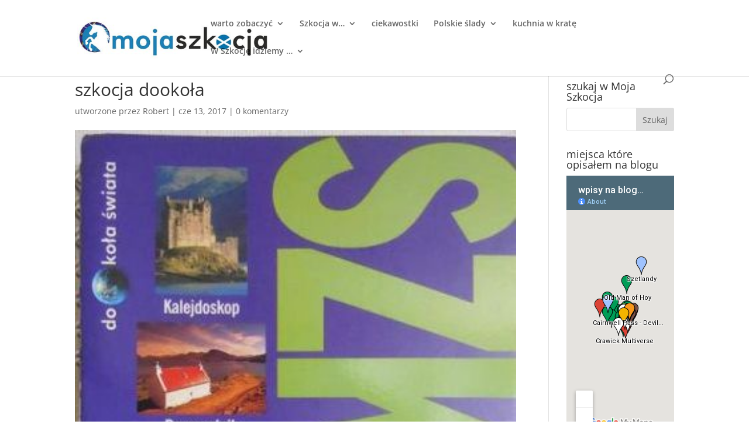

--- FILE ---
content_type: text/html; charset=utf-8
request_url: https://www.google.com/maps/d/embed?mid=1-rw-7huMbsBEbyht06Wt1wv0Rcg
body_size: 16623
content:
<!DOCTYPE html><html itemscope itemtype="http://schema.org/WebSite"><head><script nonce="Li5NzvMtiGSWfnWxrgBHWw">window['ppConfig'] = {productName: '06194a8f37177242d55a18e38c5a91c6', deleteIsEnforced:  false , sealIsEnforced:  false , heartbeatRate:  0.5 , periodicReportingRateMillis:  60000.0 , disableAllReporting:  false };(function(){'use strict';function k(a){var b=0;return function(){return b<a.length?{done:!1,value:a[b++]}:{done:!0}}}function l(a){var b=typeof Symbol!="undefined"&&Symbol.iterator&&a[Symbol.iterator];if(b)return b.call(a);if(typeof a.length=="number")return{next:k(a)};throw Error(String(a)+" is not an iterable or ArrayLike");}var m=typeof Object.defineProperties=="function"?Object.defineProperty:function(a,b,c){if(a==Array.prototype||a==Object.prototype)return a;a[b]=c.value;return a};
function n(a){a=["object"==typeof globalThis&&globalThis,a,"object"==typeof window&&window,"object"==typeof self&&self,"object"==typeof global&&global];for(var b=0;b<a.length;++b){var c=a[b];if(c&&c.Math==Math)return c}throw Error("Cannot find global object");}var p=n(this);function q(a,b){if(b)a:{var c=p;a=a.split(".");for(var d=0;d<a.length-1;d++){var e=a[d];if(!(e in c))break a;c=c[e]}a=a[a.length-1];d=c[a];b=b(d);b!=d&&b!=null&&m(c,a,{configurable:!0,writable:!0,value:b})}}
q("Object.is",function(a){return a?a:function(b,c){return b===c?b!==0||1/b===1/c:b!==b&&c!==c}});q("Array.prototype.includes",function(a){return a?a:function(b,c){var d=this;d instanceof String&&(d=String(d));var e=d.length;c=c||0;for(c<0&&(c=Math.max(c+e,0));c<e;c++){var f=d[c];if(f===b||Object.is(f,b))return!0}return!1}});
q("String.prototype.includes",function(a){return a?a:function(b,c){if(this==null)throw new TypeError("The 'this' value for String.prototype.includes must not be null or undefined");if(b instanceof RegExp)throw new TypeError("First argument to String.prototype.includes must not be a regular expression");return this.indexOf(b,c||0)!==-1}});function r(a,b,c){a("https://csp.withgoogle.com/csp/proto/"+encodeURIComponent(b),JSON.stringify(c))}function t(){var a;if((a=window.ppConfig)==null?0:a.disableAllReporting)return function(){};var b,c,d,e;return(e=(b=window)==null?void 0:(c=b.navigator)==null?void 0:(d=c.sendBeacon)==null?void 0:d.bind(navigator))!=null?e:u}function u(a,b){var c=new XMLHttpRequest;c.open("POST",a);c.send(b)}
function v(){var a=(w=Object.prototype)==null?void 0:w.__lookupGetter__("__proto__"),b=x,c=y;return function(){var d=a.call(this),e,f,g,h;r(c,b,{type:"ACCESS_GET",origin:(f=window.location.origin)!=null?f:"unknown",report:{className:(g=d==null?void 0:(e=d.constructor)==null?void 0:e.name)!=null?g:"unknown",stackTrace:(h=Error().stack)!=null?h:"unknown"}});return d}}
function z(){var a=(A=Object.prototype)==null?void 0:A.__lookupSetter__("__proto__"),b=x,c=y;return function(d){d=a.call(this,d);var e,f,g,h;r(c,b,{type:"ACCESS_SET",origin:(f=window.location.origin)!=null?f:"unknown",report:{className:(g=d==null?void 0:(e=d.constructor)==null?void 0:e.name)!=null?g:"unknown",stackTrace:(h=Error().stack)!=null?h:"unknown"}});return d}}function B(a,b){C(a.productName,b);setInterval(function(){C(a.productName,b)},a.periodicReportingRateMillis)}
var D="constructor __defineGetter__ __defineSetter__ hasOwnProperty __lookupGetter__ __lookupSetter__ isPrototypeOf propertyIsEnumerable toString valueOf __proto__ toLocaleString x_ngfn_x".split(" "),E=D.concat,F=navigator.userAgent.match(/Firefox\/([0-9]+)\./),G=(!F||F.length<2?0:Number(F[1])<75)?["toSource"]:[],H;if(G instanceof Array)H=G;else{for(var I=l(G),J,K=[];!(J=I.next()).done;)K.push(J.value);H=K}var L=E.call(D,H),M=[];
function C(a,b){for(var c=[],d=l(Object.getOwnPropertyNames(Object.prototype)),e=d.next();!e.done;e=d.next())e=e.value,L.includes(e)||M.includes(e)||c.push(e);e=Object.prototype;d=[];for(var f=0;f<c.length;f++){var g=c[f];d[f]={name:g,descriptor:Object.getOwnPropertyDescriptor(Object.prototype,g),type:typeof e[g]}}if(d.length!==0){c=l(d);for(e=c.next();!e.done;e=c.next())M.push(e.value.name);var h;r(b,a,{type:"SEAL",origin:(h=window.location.origin)!=null?h:"unknown",report:{blockers:d}})}};var N=Math.random(),O=t(),P=window.ppConfig;P&&(P.disableAllReporting||P.deleteIsEnforced&&P.sealIsEnforced||N<P.heartbeatRate&&r(O,P.productName,{origin:window.location.origin,type:"HEARTBEAT"}));var y=t(),Q=window.ppConfig;if(Q)if(Q.deleteIsEnforced)delete Object.prototype.__proto__;else if(!Q.disableAllReporting){var x=Q.productName;try{var w,A;Object.defineProperty(Object.prototype,"__proto__",{enumerable:!1,get:v(),set:z()})}catch(a){}}
(function(){var a=t(),b=window.ppConfig;b&&(b.sealIsEnforced?Object.seal(Object.prototype):b.disableAllReporting||(document.readyState!=="loading"?B(b,a):document.addEventListener("DOMContentLoaded",function(){B(b,a)})))})();}).call(this);
</script><title itemprop="name">wpisy na blogu Moja Szkocja - Google My Maps</title><meta name="robots" content="noindex,nofollow"/><meta http-equiv="X-UA-Compatible" content="IE=edge,chrome=1"><meta name="viewport" content="initial-scale=1.0,minimum-scale=1.0,maximum-scale=1.0,user-scalable=0,width=device-width"/><meta name="description" itemprop="description" content="wpisy na blogu Moja Szkocja"/><meta itemprop="url" content="https://www.google.com/maps/d/viewer?mid=1-rw-7huMbsBEbyht06Wt1wv0Rcg"/><meta itemprop="image" content="https://www.google.com/maps/d/thumbnail?mid=1-rw-7huMbsBEbyht06Wt1wv0Rcg"/><meta property="og:type" content="website"/><meta property="og:title" content="wpisy na blogu Moja Szkocja - Google My Maps"/><meta property="og:description" content="wpisy na blogu Moja Szkocja"/><meta property="og:url" content="https://www.google.com/maps/d/viewer?mid=1-rw-7huMbsBEbyht06Wt1wv0Rcg"/><meta property="og:image" content="https://www.google.com/maps/d/thumbnail?mid=1-rw-7huMbsBEbyht06Wt1wv0Rcg"/><meta property="og:site_name" content="Google My Maps"/><meta name="twitter:card" content="summary_large_image"/><meta name="twitter:title" content="wpisy na blogu Moja Szkocja - Google My Maps"/><meta name="twitter:description" content="wpisy na blogu Moja Szkocja"/><meta name="twitter:image:src" content="https://www.google.com/maps/d/thumbnail?mid=1-rw-7huMbsBEbyht06Wt1wv0Rcg"/><link rel="stylesheet" id="gmeviewer-styles" href="https://www.gstatic.com/mapspro/_/ss/k=mapspro.gmeviewer.oA-ohI6ZM5g.L.W.O/am=AAAE/d=0/rs=ABjfnFX-rFvoUhxEnTCB1MekxaGBVgrhNA" nonce="qbD_BMp0DpfPkw2tT9G_KQ"><link rel="stylesheet" href="https://fonts.googleapis.com/css?family=Roboto:300,400,500,700" nonce="qbD_BMp0DpfPkw2tT9G_KQ"><link rel="shortcut icon" href="//www.gstatic.com/mapspro/images/favicon-001.ico"><link rel="canonical" href="https://www.google.com/mymaps/viewer?mid=1-rw-7huMbsBEbyht06Wt1wv0Rcg&amp;hl=en_US"></head><body jscontroller="O1VPAb" jsaction="click:cOuCgd;"><div class="c4YZDc HzV7m-b7CEbf SfQLQb-dIxMhd-bN97Pc-b3rLgd"><div class="jQhVs-haAclf"><div class="jQhVs-uMX1Ee-My5Dr-purZT-uDEFge"><div class="jQhVs-uMX1Ee-My5Dr-purZT-uDEFge-bN97Pc"><div class="jQhVs-uMX1Ee-My5Dr-purZT-uDEFge-Bz112c"></div><div class="jQhVs-uMX1Ee-My5Dr-purZT-uDEFge-fmcmS-haAclf"><div class="jQhVs-uMX1Ee-My5Dr-purZT-uDEFge-fmcmS">Open full screen to view more</div></div></div></div></div><div class="i4ewOd-haAclf"><div class="i4ewOd-UzWXSb" id="map-canvas"></div></div><div class="X3SwIb-haAclf NBDE7b-oxvKad"><div class="X3SwIb-i8xkGf"></div></div><div class="Te60Vd-ZMv3u dIxMhd-bN97Pc-b3rLgd"><div class="dIxMhd-bN97Pc-Tswv1b-Bz112c"></div><div class="dIxMhd-bN97Pc-b3rLgd-fmcmS">This map was created by a user. <a href="//support.google.com/mymaps/answer/3024454?hl=en&amp;amp;ref_topic=3188329" target="_blank">Learn how to create your own.</a></div><div class="dIxMhd-bN97Pc-b3rLgd-TvD9Pc" title="Close"></div></div><script nonce="Li5NzvMtiGSWfnWxrgBHWw">
  function _DumpException(e) {
    if (window.console) {
      window.console.error(e.stack);
    }
  }
  var _pageData = "[[1,null,null,null,null,null,null,null,null,null,\"at\",\"\",\"\",1763167342242,\"\",\"en_US\",false,[],\"https://www.google.com/maps/d/viewer?mid\\u003d1-rw-7huMbsBEbyht06Wt1wv0Rcg\",\"https://www.google.com/maps/d/embed?mid\\u003d1-rw-7huMbsBEbyht06Wt1wv0Rcg\\u0026ehbc\\u003d2E312F\",\"https://www.google.com/maps/d/edit?mid\\u003d1-rw-7huMbsBEbyht06Wt1wv0Rcg\",\"https://www.google.com/maps/d/thumbnail?mid\\u003d1-rw-7huMbsBEbyht06Wt1wv0Rcg\",null,null,true,\"https://www.google.com/maps/d/print?mid\\u003d1-rw-7huMbsBEbyht06Wt1wv0Rcg\",\"https://www.google.com/maps/d/pdf?mid\\u003d1-rw-7huMbsBEbyht06Wt1wv0Rcg\",\"https://www.google.com/maps/d/viewer?mid\\u003d1-rw-7huMbsBEbyht06Wt1wv0Rcg\",null,false,\"/maps/d\",\"maps/sharing\",\"//www.google.com/intl/en_US/help/terms_maps.html\",true,\"https://docs.google.com/picker\",null,false,null,[[[\"//www.gstatic.com/mapspro/images/google-my-maps-logo-regular-001.png\",143,25],[\"//www.gstatic.com/mapspro/images/google-my-maps-logo-regular-2x-001.png\",286,50]],[[\"//www.gstatic.com/mapspro/images/google-my-maps-logo-small-001.png\",113,20],[\"//www.gstatic.com/mapspro/images/google-my-maps-logo-small-2x-001.png\",226,40]]],1,\"https://www.gstatic.com/mapspro/_/js/k\\u003dmapspro.gmeviewer.en_US.SjgpIkEyeXQ.O/am\\u003dAAAE/d\\u003d0/rs\\u003dABjfnFWj0zsPU4B4HnBZ5D-n3weIY-wLwQ/m\\u003dgmeviewer_base\",null,null,true,null,\"US\",null,null,null,null,null,null,true],[\"mf.map\",\"1-rw-7huMbsBEbyht06Wt1wv0Rcg\",\"wpisy na blogu Moja Szkocja\",null,[-7.4494811,60.3215085,-1.2524414,55.1864995],[-7.4494811,60.3215085,-1.2524414,55.1864995],[[null,\"zJyPz4a_-UyY.knGg8u5vCJps\",\"wpisy na blogu Moja Szkocja \",\"\",[[[\"https://mt.googleapis.com/vt/icon/name\\u003dicons/onion/1493-wht-blank_maps-4x.png\\u0026filter\\u003dff009D57\"],null,1,1,[[null,[56.8858,-3.413599999999974]],\"0\",null,\"zJyPz4a_-UyY.knGg8u5vCJps\",[56.8858,-3.413599999999974],[0,-32],\"KNGG8U5VCJPS11F553347F20FBC7\"],[[\"Cairnwell Pass - Devil’s Elbow\"]]],[[\"https://mt.googleapis.com/vt/icon/name\\u003dicons/onion/1493-wht-blank_maps-4x.png\\u0026filter\\u003dff009D57\"],null,1,1,[[null,[56.6679,-4.9868000000000166]],\"0\",null,\"zJyPz4a_-UyY.knGg8u5vCJps\",[56.6679,-4.9868000000000166],[0,-32],\"KNGG8U5VCJPS11F55F5D09393DE7\"],[[\"Glen Coe\"]]],[[\"https://mt.googleapis.com/vt/icon/name\\u003dicons/onion/1493-wht-blank_maps-4x.png\\u0026filter\\u003dff009D57\"],null,1,1,[[null,[55.3794,-3.93259999999998]],\"0\",null,\"zJyPz4a_-UyY.knGg8u5vCJps\",[55.3794,-3.93259999999998],[0,-32],\"KNGG8U5VCJPS11F5F5BB0A68AA44\"],[[\"Crawick Multiverse\"]]],[[\"https://mt.googleapis.com/vt/icon/name\\u003dicons/onion/1493-wht-blank_maps-4x.png\\u0026filter\\u003dff009D57\"],null,1,1,[[null,[57.2216,-5.47320000000002]],\"0\",null,\"zJyPz4a_-UyY.knGg8u5vCJps\",[57.2216,-5.47320000000002],[0,-32],\"KNGG8U5VCJPS11F61DD252E30695\"],[[\"Mam Ratagan\"]]],[[\"https://mt.googleapis.com/vt/icon/name\\u003dicons/onion/1493-wht-blank_maps-4x.png\\u0026filter\\u003dff009D57\"],null,1,1,[[null,[57.6285853,-6.289072]],\"0\",null,\"zJyPz4a_-UyY.knGg8u5vCJps\",[57.6285853,-6.289072],[0,-32],\"KNGG8U5VCJPS11F620B3F6F0EE9A\"],[[\"Quiraing\"]]],[[\"https://mt.googleapis.com/vt/icon/name\\u003dicons/onion/1493-wht-blank_maps-4x.png\\u0026filter\\u003dff009D57\"],null,1,1,[[null,[56.8664282,-3.2169342]],\"0\",null,\"zJyPz4a_-UyY.knGg8u5vCJps\",[56.8664282,-3.2169342],[0,-32],\"KNGG8U5VCJPS11F6361FC0F6649A\"],[[\"Corrie Fee\"]]],[[\"https://mt.googleapis.com/vt/icon/name\\u003dicons/onion/1493-wht-blank_maps-4x.png\\u0026filter\\u003dff009D57\"],null,1,1,[[null,[56.1543465,-5.720272100000001]],\"0\",null,\"zJyPz4a_-UyY.knGg8u5vCJps\",[56.1543465,-5.720272100000001],[0,-32],\"KNGG8U5VCJPS11F63CAFC8516FB4\"],[[\"Wir wodny – Corryvreckan\"]]],[[\"https://mt.googleapis.com/vt/icon/name\\u003dicons/onion/1493-wht-blank_maps-4x.png\\u0026filter\\u003dff009D57\"],null,1,1,[[null,[56.4319397,-6.3401413]],\"0\",null,\"zJyPz4a_-UyY.knGg8u5vCJps\",[56.4319397,-6.3401413],[0,-32],\"KNGG8U5VCJPS11F64792A4361A19\"],[[\"Grota Fingala\"]]],[[\"https://mt.googleapis.com/vt/icon/name\\u003dicons/onion/1493-wht-blank_maps-4x.png\\u0026filter\\u003dff009D57\"],null,1,1,[[null,[58.8861336,-3.4302878]],\"0\",null,\"zJyPz4a_-UyY.knGg8u5vCJps\",[58.8861336,-3.4302878],[0,-32],\"KNGG8U5VCJPS11F6496A70BE497C\"],[[\"Old Man of Hoy\"]]],[[\"https://mt.googleapis.com/vt/icon/name\\u003dicons/onion/1493-wht-blank_maps-4x.png\\u0026filter\\u003dff62AF44\"],null,1,1,[[null,[56.7089344,-3.7602425]],\"0\",null,\"zJyPz4a_-UyY.knGg8u5vCJps\",[56.7089344,-3.7602425],[0,-32],\"KNGG8U5VCJPS11F63EF3876C28CC\"],[[\"Enchanted Forest\"]]],[[\"https://mt.googleapis.com/vt/icon/name\\u003dicons/onion/1493-wht-blank_maps-4x.png\\u0026filter\\u003dff009D57\"],null,1,1,[[null,[56.0319,-4.41820000000007]],\"0\",null,\"zJyPz4a_-UyY.knGg8u5vCJps\",[56.0319,-4.41820000000007],[0,-32],\"13EE90301180F73D\"],[[\"Finnich Glen\"]]],[[\"https://mt.googleapis.com/vt/icon/name\\u003dicons/onion/1493-wht-blank_maps-4x.png\\u0026filter\\u003dff009D57\"],null,1,1,[[null,[56.670282900000004,-3.222084]],\"0\",null,\"zJyPz4a_-UyY.knGg8u5vCJps\",[56.6702829,-3.222084],[0,-32],\"1DB561B425A14C02\"],[[\"wodospad Reekie Linn\"]]],[[\"https://mt.googleapis.com/vt/icon/name\\u003dicons/onion/1493-wht-blank_maps-4x.png\\u0026filter\\u003dff009D57\"],null,1,1,[[null,[56.5981177,-4.0510261]],\"0\",null,\"zJyPz4a_-UyY.knGg8u5vCJps\",[56.5981177,-4.0510261],[0,-32],\"1DE385A7AEA73AC3\"],[[\"Cis z Fortingall – najstarsze drzewo Szkocji\"]]],[[\"https://mt.googleapis.com/vt/icon/name\\u003dicons/onion/1493-wht-blank_maps-4x.png\\u0026filter\\u003dff009D57\"],null,1,1,[[null,[56.532881,-3.364424999999983]],\"0\",null,\"zJyPz4a_-UyY.knGg8u5vCJps\",[56.532881,-3.364424999999983],[0,-32],\"2564B952970FD1D2\"],[[\"Meikleour Beech Hedge – największy żywopłot w Szkocji\"]]],[[\"https://mt.googleapis.com/vt/icon/name\\u003dicons/onion/1493-wht-blank_maps-4x.png\\u0026filter\\u003dffF4EB37\"],null,1,1,[[null,[56.6549999,-2.5067282]],\"0\",null,\"zJyPz4a_-UyY.knGg8u5vCJps\",[56.6549999,-2.5067282],[0,-32],\"1929298207CA58BB\"],[[\"plaża Lunan Bay i ruiny Red Castle\"]]],[[\"https://mt.googleapis.com/vt/icon/name\\u003dicons/onion/1493-wht-blank_maps-4x.png\\u0026filter\\u003dff7C3592\"],null,1,1,[[null,[56.2889414,-2.7427197]],\"0\",null,\"zJyPz4a_-UyY.knGg8u5vCJps\",[56.2889414,-2.7427197],[0,-32],\"19292258DA61177D\"],[[\"Dunino Den – strumień wiedźm\"]]],[[\"https://mt.googleapis.com/vt/icon/name\\u003dicons/onion/1493-wht-blank_maps-4x.png\\u0026filter\\u003dff7C3592\"],null,1,1,[[null,[56.3088,-3.6081000000000363]],\"0\",null,\"zJyPz4a_-UyY.knGg8u5vCJps\",[56.3088,-3.608100000000036],[0,-32],\"19292C2DB5A04DD1\"],[[\"historia Maggie Wall\"]]],[[\"https://mt.googleapis.com/vt/icon/name\\u003dicons/onion/1493-wht-blank_maps-4x.png\\u0026filter\\u003dffDB4436\"],null,1,1,[[null,[56.0031,-3.8405999999999945]],\"0\",null,\"zJyPz4a_-UyY.knGg8u5vCJps\",[56.0031,-3.8405999999999945],[0,-32],\"KNGG8U5VCJPS11F5EA6A42EA40C7\"],[[\"Falkirk Wheel\"]]],[[\"https://mt.googleapis.com/vt/icon/name\\u003dicons/onion/1493-wht-blank_maps-4x.png\\u0026filter\\u003dffDB4436\"],null,1,1,[[null,[56.016,-3.7540000000000195]],\"0\",null,\"zJyPz4a_-UyY.knGg8u5vCJps\",[56.016,-3.7540000000000195],[0,-32],\"KNGG8U5VCJPS11F5F08B4A5AE22F\"],[[\"The Kelpies\"]]],[[\"https://mt.googleapis.com/vt/icon/name\\u003dicons/onion/1493-wht-blank_maps-4x.png\\u0026filter\\u003dffDB4436\"],null,1,1,[[null,[55.1864995,-3.5977317999999996]],\"0\",null,\"zJyPz4a_-UyY.knGg8u5vCJps\",[55.1864995,-3.5977317999999996],[0,-32],\"KNGG8U5VCJPS11F5FAA1737CED3A\"],[[\"Ae \"]]],[[\"https://mt.googleapis.com/vt/icon/name\\u003dicons/onion/1493-wht-blank_maps-4x.png\\u0026filter\\u003dffDB4436\"],null,1,1,[[null,[55.9485751,-3.1997681000000004]],\"0\",null,\"zJyPz4a_-UyY.knGg8u5vCJps\",[55.9485751,-3.1997681000000004],[0,-32],\"KNGG8U5VCJPS11F6308622F1F32C\"],[[\"Street View po zamku w Edynburgu\"]]],[[\"https://mt.googleapis.com/vt/icon/name\\u003dicons/onion/1493-wht-blank_maps-4x.png\\u0026filter\\u003dffDB4436\"],null,1,1,[[null,[57.0252945,-7.4494811]],\"0\",null,\"zJyPz4a_-UyY.knGg8u5vCJps\",[57.0252945,-7.4494811],[0,-32],\"KNGG8U5VCJPS11F645363538AE8B\"],[[\"Port lotniczy Barra\"]]],[[\"https://mt.googleapis.com/vt/icon/name\\u003dicons/onion/1493-wht-blank_maps-4x.png\\u0026filter\\u003dffDB4436\"],null,1,1,[[null,[56.5102597,-2.5302887]],\"0\",null,\"zJyPz4a_-UyY.knGg8u5vCJps\",[56.5102597,-2.5302887],[0,-32],\"KNGG8U5VCJPS11F64C7182C2FBE4\"],[[\"latarnia Bell Rock\"]]],[[\"https://mt.googleapis.com/vt/icon/name\\u003dicons/onion/1493-wht-blank_maps-4x.png\\u0026filter\\u003dffDB4436\"],null,1,1,[[null,[55.9996769,-3.3879948]],\"0\",null,\"zJyPz4a_-UyY.knGg8u5vCJps\",[55.9996769,-3.3879948],[0,-32],\"KNGG8U5VCJPS11F6521EE14AB757\"],[[\"Forth Bridge\"]]],[[\"https://mt.googleapis.com/vt/icon/name\\u003dicons/onion/1493-wht-blank_maps-4x.png\\u0026filter\\u003dff9FC3FF\"],null,1,1,[[null,[57.39466420000001,-6.2484741]],\"0\",null,\"zJyPz4a_-UyY.knGg8u5vCJps\",[57.39466420000001,-6.2484741],[0,-32],\"KNGG8U5VCJPS11F64FD57A1F4C72\"],[[\"Skye\"]]],[[\"https://mt.googleapis.com/vt/icon/name\\u003dicons/onion/1493-wht-blank_maps-4x.png\\u0026filter\\u003dff9FC3FF\"],null,1,1,[[null,[60.3215085,-1.2524414]],\"0\",null,\"zJyPz4a_-UyY.knGg8u5vCJps\",[60.3215085,-1.2524414],[0,-32],\"KNGG8U5VCJPS11F619E56E7FDE39\"],[[\"Szetlandy \"]]],[[\"https://mt.googleapis.com/vt/icon/name\\u003dicons/onion/1493-wht-blank_maps-4x.png\\u0026filter\\u003dffFFFFFF\"],null,1,1,[[null,[55.7128005,-3.215754]],\"0\",null,\"zJyPz4a_-UyY.knGg8u5vCJps\",[55.7128005,-3.215754],[0,0],\"KNGG8U5VCJPS11F5FF8FC27C5ED8\"],[[\"Wielka Polska Mapa Szkocji\"]]],[[\"https://mt.googleapis.com/vt/icon/name\\u003dicons/onion/1493-wht-blank_maps-4x.png\\u0026filter\\u003dffFFFFFF\"],null,1,1,[[null,[56.01425,-3.702694444444433]],\"0\",null,\"zJyPz4a_-UyY.knGg8u5vCJps\",[56.01425,-3.702694444444433],[0,0],\"KNGG8U5VCJPS11F6231CABCA8A06\"],[[\"pomnik lotników w Grangemouth\"]]],[[\"https://mt.googleapis.com/vt/icon/name\\u003dicons/onion/1493-wht-blank_maps-4x.png\\u0026filter\\u003dffFFFFFF\"],null,1,1,[[null,[55.4999703,-4.6183695]],\"0\",null,\"zJyPz4a_-UyY.knGg8u5vCJps\",[55.4999703,-4.6183695],[0,0],\"KNGG8U5VCJPS11F626516CD386D3\"],[[\"Pomnik Polskiej Marynarki Wojennej \"]]],[[\"https://mt.googleapis.com/vt/icon/name\\u003dicons/onion/1493-wht-blank_maps-4x.png\\u0026filter\\u003dffFFFFFF\"],null,1,1,[[null,[56.1964029,-2.9919505]],\"0\",null,\"zJyPz4a_-UyY.knGg8u5vCJps\",[56.1964029,-2.9919505],[0,0],\"KNGG8U5VCJPS11F62A43DACF9216\"],[[\"Pomniki upamiętniające 1 Samodzielną Brygadą Spadochronową\"]]],[[\"https://mt.googleapis.com/vt/icon/name\\u003dicons/onion/1493-wht-blank_maps-4x.png\\u0026filter\\u003dffFFFFFF\"],null,1,1,[[null,[56.6496918,-2.8871298000000003]],\"0\",null,\"zJyPz4a_-UyY.knGg8u5vCJps\",[56.6496918,-2.8871298],[0,-32],\"1B03C09A519A0EDC\"],[[\"Tablice pamiątkowe w Forfar\"]]],[[\"https://mt.googleapis.com/vt/icon/name\\u003dicons/onion/1493-wht-blank_maps-4x.png\\u0026filter\\u003dffFFFFFF\"],null,1,1,[[null,[56.5528364,-3.1414461]],\"0\",null,\"zJyPz4a_-UyY.knGg8u5vCJps\",[56.5528364,-3.1414461],[0,-32],\"1DE3899EFAEC576E\"],[[\"The Polish Priests Cross\"]]],[[\"https://mt.googleapis.com/vt/icon/name\\u003dicons/onion/1493-wht-blank_maps-4x.png\\u0026filter\\u003dffFFFFFF\"],null,1,1,[[null,[56.62409550000001,-3.8969035]],\"0\",null,\"zJyPz4a_-UyY.knGg8u5vCJps\",[56.6240955,-3.8969035],[0,-32],\"256421103ED0860A\"],[[\"pomnik na terenie zamku Menzies\"]]],[[\"https://mt.googleapis.com/vt/icon/name\\u003dicons/onion/1493-wht-blank_maps-4x.png\\u0026filter\\u003dff795046\"],null,1,1,[[null,[56.7067053,-2.4732059]],\"0\",null,\"zJyPz4a_-UyY.knGg8u5vCJps\",[56.7067053,-2.4732059],[0,0],\"KNGG8U5VCJPS11F62D94C2FAF429\"],[[\"Bamse – Norweski bohater\"]]],[[\"https://mt.googleapis.com/vt/icon/name\\u003dicons/onion/1493-wht-blank_maps-4x.png\\u0026filter\\u003dff795046\"],null,1,1,[[null,[56.3395067,-2.7960312]],\"0\",null,\"zJyPz4a_-UyY.knGg8u5vCJps\",[56.3395067,-2.7960312],[0,-32],\"1DB55DC3CE92531E\"],[[\"Hamish McHamish – niezwykły kot\"]]],[[\"https://mt.googleapis.com/vt/icon/name\\u003dicons/onion/1493-wht-blank_maps-4x.png\\u0026filter\\u003dff000000\"],null,1,1,[[null,[56.6202363,-3.0029798]],\"0\",null,\"zJyPz4a_-UyY.knGg8u5vCJps\",[56.6202363,-3.0029798],[0,0],\"KNGG8U5VCJPS11F6509ACBD94991\"],[[\"zamek Glamis\"]]],[[\"https://mt.googleapis.com/vt/icon/name\\u003dicons/onion/1493-wht-blank_maps-4x.png\\u0026filter\\u003dffF8971B\"],null,1,1,[[null,[56.7255141,-2.9896545]],\"0\",null,\"zJyPz4a_-UyY.knGg8u5vCJps\",[56.7255141,-2.9896545],[0,0],\"134F3C64756BAC81\"],[[\"ogrody zamku Cortachy\"]]],[[\"https://mt.googleapis.com/vt/icon/name\\u003dicons/onion/1493-wht-blank_maps-4x.png\\u0026filter\\u003dffF4B400\"],null,1,1,[[null,[56.340699,-3.870859]],\"0\",null,\"zJyPz4a_-UyY.knGg8u5vCJps\",[56.340699,-3.870859],[0,-32],\"199052E0F2706332\"],[[\"ogrody Drummond Castle\"]]]],null,null,true,null,null,null,null,[[\"zJyPz4a_-UyY.knGg8u5vCJps\",1,null,null,null,\"https://www.google.com/maps/d/kml?mid\\u003d1-rw-7huMbsBEbyht06Wt1wv0Rcg\\u0026resourcekey\\u0026lid\\u003dzJyPz4a_-UyY.knGg8u5vCJps\",null,null,null,null,null,2,null,[[[\"KNGG8U5VCJPS11F553347F20FBC7\",[[[56.8858,-3.413599999999974]]],null,null,0,[[\"nazwa\",[\"Cairnwell Pass - Devil’s Elbow\"],1],[\"opis\",[\"Cairnwell Pass to przełęcz górska w Glen Shee   opis na stronie - http://www.mojaszkocja.com/cairnwell-pass/\"],1],[[null,\"https://lh3.googleusercontent.com/umsh/AN6v0v53_WAXbHE3-K3hKZY3ZEVACZ8JYlx2qMFwIOEfzgbtr_EoXwllwog05wgUDNqeQkW1Xxc0DEoorBpMffwDTAiECEhFWmvz2Gc9CnJPJ8EpLNaoQKtZ7ll78aZoAe_VHrKlaq7hznZ6dvwCfEvpwJfyAjazGIQysKo\"],[null,\"https://lh3.googleusercontent.com/umsh/AN6v0v7LFixS_Xuz3oR5Yr_lO237fr4J5r8gRn4duEnvfhcLOW1aJ-SDpglp10YlhrOBea89UuHEgIcnYaSnpMJnsk0PIOiPt0BXXLvPCvfAAsjGgCnLXDrKpkGsuES0_JD7zYjNsY-zP9GHTczuSiJHy-vkCNMIqlIn_eqM5M-p\"]]],[1,[\"Cairnwell Pass - Devil’s Elbow\"]],0],[\"KNGG8U5VCJPS11F55F5D09393DE7\",[[[56.6679,-4.9868000000000166]]],null,null,0,[[\"nazwa\",[\"Glen Coe\"],1],[\"opis\",[\"Glen Coe - Trzy siostry i słynna scena z filmu Skyfall    pełny wpis na stronie - http://www.mojaszkocja.com/glen-coe/\"],1],[[null,\"https://lh3.googleusercontent.com/umsh/AN6v0v6zTkuTQ6Xn6f22n2UPbQZbEnFWF8PVLcpzX5Hm7lYe205DJPHLjogLxPcgUPvc7GdY91mdpGgaZ8kJyg7UScMWjatHrYk66lCC5gNnUJQsTbxWXh1ejeOLsgBP_JiCb0gZfMxBFxu_ryd8m8yF\"],[null,\"https://lh3.googleusercontent.com/umsh/AN6v0v6Y6-61CLwq8JhvC2Kcbdmt7DTTzbulGWWLrcj0R-lO5CGwStPSvOSp566H7hSp3EC0o3KSxFGxdzANZZZyWAr8sb6C6k5Bq28h-wfvTnE00_7-iCC2Vn4PZHxpHwMp5ZKi1OOEmsI_GgeURTWXGgeP4vJl7ol34Q\"]]],[1,[\"Glen Coe\"]],1],[\"KNGG8U5VCJPS11F5F5BB0A68AA44\",[[[55.3794,-3.93259999999998]]],null,null,0,[[\"nazwa\",[\"Crawick Multiverse\"],1],[\"opis\",[\"Crawick Multiverse to najmłodsze w Szkocji kamienne kegi.  http://www.mojaszkocja.com/crawick-multiverse-wspolczesne-kamienne-kregi/\"],1],[[null,\"https://lh3.googleusercontent.com/umsh/AN6v0v5MwjzNUI8XHTAhIIIiaTrkeLI_uXRHJDilzz-mo0lc7VaNWxF0CVoch5K2dIZost9eR8J0mnwYzarGlrx6-qjdnkQQDYp1cufzm_wRLWS7sFTVYi29icbwRrvPW7G49o7_Zbmn5fA3vO-wL5dxJg\"],[null,\"https://lh3.googleusercontent.com/umsh/AN6v0v7XLoBeoWiIrku__HzdRCb7iIkBLqoGmsHX2m3w-CkMt6FD_oc1IOdjsrzPGE2-iNVCe7Hb9dEXS-xmM1e0riDAXREPwbJSp1YydWIpj-bTRsMYICFdwXLLKkdeqiBsL_azFzyKSkzGKEm17DScoA3HPjjZI_UQ_Wu0PwyKWw\"]]],[1,[\"Crawick Multiverse\"]],2],[\"KNGG8U5VCJPS11F61DD252E30695\",[[[57.2216,-5.47320000000002]]],null,null,0,[[\"nazwa\",[\"Mam Ratagan\"],1],[\"opis\",[\"Mam Ratagan - to widok po prostu musisz zobaczyć...  http://www.mojaszkocja.com/mam-ratagan/\"],1],[[null,\"https://lh3.googleusercontent.com/umsh/AN6v0v7hXSwoNOGk7bajUG88vYEdH2lbIRzWze55G4PtHRfih2knIpvoSKJIeylHUkval0FronaehKTwPhgaCTaYuqDZLbM488QDrc4IamuQqtwM-9I9uoMmtGWkjmkCsG10L2Rbx9O9jz7wvqwMup9556wWJNM\"]]],[1,[\"Mam Ratagan\"]],3],[\"KNGG8U5VCJPS11F620B3F6F0EE9A\",[[[57.6285853,-6.289072]]],null,null,0,[[\"nazwa\",[\"Quiraing\"],1],[\"opis\",[\"Quiraing - widok jaki zapamiętasz do końca życia...   http://www.mojaszkocja.com/quiraing-wyspa-skye/\"],1],[[null,\"https://lh3.googleusercontent.com/umsh/AN6v0v4laos7csxU6BNIKjEeoXWpxehmCwXv8FueFqd3NvkC-eD_XqeG1nFh6-UIRVEvcqz8nRTPTj6pYiebwQWVm_OvX3LDK9NztOP1ehkbVNPmvcyUhQf1UEmv2b2OWYG0gGcS9O7L8wtVJEk2nNHsEpCxC3AlFLACp2M\"]]],[1,[\"Quiraing\"]],4],[\"KNGG8U5VCJPS11F6361FC0F6649A\",[[[56.8664282,-3.2169342]]],null,null,0,[[\"nazwa\",[\"Corrie Fee\"],1],[\"opis\",[\"Corrie Fee i cały Glen Doll jest świetnym miejscem na niedzielny leniwy spacer - ale równocześnie to doskonałe miejsce do startu w dłuższe i trudniejsze trasy w góry. http://www.mojaszkocja.com/spacer-do-corrie-fee/\"],1]],[1,[\"Corrie Fee\"]],5],[\"KNGG8U5VCJPS11F63CAFC8516FB4\",[[[56.1543465,-5.720272100000001]]],null,null,0,[[\"nazwa\",[\"Wir wodny – Corryvreckan\"],1],[\"opis\",[\"http://www.mojaszkocja.com/wir-wodny-corryvreckan/ \"],1],[[null,\"https://lh3.googleusercontent.com/umsh/AN6v0v7G3wnt0lPtZt-q20Gr90BQ5_yFp_5KcuKxiDZxPfhKB6DQf8-MtmfbMWSSrCOmuyqHn3mts0P4h1a09PbSBo7iwiBDN3G4z3ztpZBxRDXXfRPPBRzt9nxRQBBt4DwqyXsQ_Q_Ft8kEq9x5ts5SPT0GeUDDhkcQWh7XAb9wpmJT4LE5NhNoWM8aEuDcvVNRtA\"]]],[1,[\"Wir wodny – Corryvreckan\"]],6],[\"KNGG8U5VCJPS11F64792A4361A19\",[[[56.4319397,-6.3401413]]],null,null,0,[[\"nazwa\",[\"Grota Fingala\"],1],[\"opis\",[\"Nadmorska jaskinia na małej, niezamieszkałej wyspie Staffa w archipelagu Hebrydy Wewnętrzne, niedaleko wyspy Mull http://www.mojaszkocja.com/grota-fingala/\"],1],[[null,\"https://lh3.googleusercontent.com/umsh/AN6v0v4Y1JCg7AkV9bVAxfNwwzcTDpSBxKMJNws4OhLscX3JC7op7TBWfBUdR6rasEA6Nr3H3qyrlvghMECmiHb9rVVe08JjAICW0A8SzTJskmNwjLGSXBVNOp402t3nWjM8P11_vrVmARnUGEaI5FtJ-SMoZL4P8MFBXR5pL1vDTwrMS6HIiadMf6FLO8dCgw\"]]],[1,[\"Grota Fingala\"]],7],[\"KNGG8U5VCJPS11F6496A70BE497C\",[[[58.8861336,-3.4302878]]],null,null,0,[[\"nazwa\",[\"Old Man of Hoy\"],1],[\"opis\",[\"Old Man of Hoy to skalna kolumna o wysokości 137 metrów, znajdująca się na klifach wyspy Hoy, w archipelagu Orkadów.    http://www.mojaszkocja.com/old-man-of-hoy/\"],1],[[null,\"https://lh3.googleusercontent.com/umsh/AN6v0v6xdP6FqVYG9br0l4MLWjzcx_yHTR1ICZd7lPlC0W7VgsyHaozvCS79CQeevnbTf-w2mxBLFlnjScllr6FEn-JT7_wWLBH1Yf8siWEWeTYgvouP9JHUt0vTAlDWyhy9BKEqkSxgf-i-KVAg_HbPt90ZpRSyNYp8x0YWYPQ86H9uy5w\"]]],[1,[\"Old Man of Hoy\"]],8],[\"KNGG8U5VCJPS11F63EF3876C28CC\",[[[56.7089344,-3.7602425]]],null,null,1,[[\"nazwa\",[\"Enchanted Forest\"],1],[\"opis\",[\"Enchanted Forest - to niezwykłe widowisko Światło i Dźwięk. odbywa się co roku na jesień http://www.mojaszkocja.com/enchanted-forest/\"],1]],[1,[\"Enchanted Forest\"]],9],[\"13EE90301180F73D\",[[[56.0319,-4.41820000000007]]],null,null,2,[[\"nazwa\",[\"Finnich Glen\"],1],[\"opis\",[\"niezwykłe, magiczne miejsce  http://www.mojaszkocja.com/finnich-glen/\"],1],[[null,\"https://lh3.googleusercontent.com/umsh/AN6v0v7JgmcW-CCPBVIdowH-nFAIl7PsqiFdTTslLSfRar9uzGn5vp8rJc-LzjpYwvpJec-VkAEItsFsULJ2gWk_7VCYeFX2_CaQT9ygzTFOXY02PeFVRE28PFb5xbaROhnwaWtvCWchph-lWx-E0tEgB5nEHGJcU19Fug\"]]],[1,[\"Finnich Glen\"]],10],[\"1DB561B425A14C02\",[[[56.6702829,-3.222084]]],null,null,2,[[\"nazwa\",[\"wodospad Reekie Linn\"],1],[\"opis\",[\"niezwykły choć mało popularny wodospad http://www.mojaszkocja.com/wodospad-reekie-linn/\"],1],[[null,\"https://mymaps.usercontent.google.com/hostedimage/m/*/[base64]?fife\"]]],[1,[\"wodospad Reekie Linn\"]],11],[\"1DE385A7AEA73AC3\",[[[56.5981177,-4.0510261]]],null,null,2,[[\"nazwa\",[\"Cis z Fortingall – najstarsze drzewo Szkocji\"],1],[\"opis\",[\"Cis z Fortingall to najstarsze drzewo w Szkocji - jedno z najstarszych w Europie  rośnie w pięknej wsi w samym sercu Szkockich gór   http://www.mojaszkocja.com/cis-z-fortingall/\"],1],[[null,\"https://mymaps.usercontent.google.com/hostedimage/m/*/[base64]?fife\"]]],[1,[\"Cis z Fortingall – najstarsze drzewo Szkocji\"]],12],[\"2564B952970FD1D2\",[[[56.532881,-3.364424999999983]]],null,null,2,[[\"nazwa\",[\"Meikleour Beech Hedge – największy żywopłot w Szkocji\"],1],[\"opis\",[\"https://www.mojaszkocja.com/meikleour-beech-hedge-najwiekszy-zywoplot-na-swiecie/ \"],1],[[null,\"https://mymaps.usercontent.google.com/hostedimage/m/*/[base64]?fife\"]]],[1,[\"Meikleour Beech Hedge – największy żywopłot w Szkocji\"]],13],[\"1929298207CA58BB\",[[[56.6549999,-2.5067282]]],null,null,3,[[\"nazwa\",[\"plaża Lunan Bay i ruiny Red Castle\"],1],[\"opis\",[\"spacer piękną piaszczystą plażą i odwiedziny malowniczych ruin zamku  http://www.mojaszkocja.com/plaza-lunan-bay-i-ruiny-red-castle/\"],1],[[null,\"https://mymaps.usercontent.google.com/hostedimage/m/*/[base64]?fife\"]]],[1,[\"plaża Lunan Bay i ruiny Red Castle\"]],14],[\"19292258DA61177D\",[[[56.2889414,-2.7427197]]],null,null,4,[[\"nazwa\",[\"Dunino Den – strumień wiedźm\"],1],[\"opis\",[\"Dunino Den - to dawne (i obecne) miejsce obrzędów celtyckich. Miejsce Mocy   http://www.mojaszkocja.com/dunino-den-strumien-wiedzm/\"],1],[[null,\"https://mymaps.usercontent.google.com/hostedimage/m/*/[base64]?fife\"]]],[1,[\"Dunino Den – strumień wiedźm\"]],15],[\"19292C2DB5A04DD1\",[[[56.3088,-3.608100000000036]]],null,null,4,[[\"nazwa\",[\"historia Maggie Wall\"],1],[\"opis\",[\"niezwykła historia pomnika poświęconego Maggie Wall - czarownicy spalonej na stosie... http://www.mojaszkocja.com/historia-maggie-wall/\"],1],[[null,\"https://mymaps.usercontent.google.com/hostedimage/m/*/[base64]?fife\"]]],[1,[\"historia Maggie Wall\"]],16],[\"KNGG8U5VCJPS11F5EA6A42EA40C7\",[[[56.0031,-3.8405999999999945]]],null,null,5,[[\"nazwa\",[\"Falkirk Wheel\"],1],[\"opis\",[\"Falkirk Wheel to jedyna tego typu śluza/obrotowa winda która potrafi równocześnie przenieść dwie barki rzeczne  na wysokość  28 metrów http://www.mojaszkocja.com/falkirk-wheel/\"],1],[[null,\"https://lh3.googleusercontent.com/umsh/AN6v0v5rmkHd5gDRGNAHw3uTRmn4iwGHexVEpUrssq_sy36K9BDNCUpFvgM5mHf19JrZPu2irZquTGmW7Li3buaEaagyLcH2WyTy7fiCJ5b7JnnJx9KsuiRaeKZeQwoOJiCerLMgRClc9NqY4Krw1uzEta00wcrdvKu7pA\"],[null,\"https://lh3.googleusercontent.com/umsh/AN6v0v5s6kGkBdKw4qBOF7uEw1JWBSsiK2BMPlofOTufb4dbWWRr6wEDaESyHrjaIvuCOYJeF9XiT-asT_ikIgi_IKcRdpC512yuImQ-IOD5eDXbNZrta9M8-rz6uZqsLk4y9obPvJqjE5TN9NnfMWxwHIq6md4KD-jejrk\"]]],[1,[\"Falkirk Wheel\"]],17],[\"KNGG8U5VCJPS11F5F08B4A5AE22F\",[[[56.016,-3.7540000000000195]]],null,null,5,[[\"nazwa\",[\"The Kelpies\"],1],[\"opis\",[\"rzeźba - The Kelpies to  dwie 30 metrowe końskie głowy, każda waży bagatela – 300 ton - http://www.mojaszkocja.com/the-kelpies/\"],1],[[null,\"https://lh3.googleusercontent.com/umsh/AN6v0v6sQUczKvm2tZU8jesM91PrR-KrFfxpN0U5gk1E52Q_3DuuwvjUfBS479jDVYArA-5cmIUv2dLT0iclFD_EYAGGfLwrNGBshz78rE2oXZg65ofHAzL0BiGpGBo9l2duYSjPDa09HiIJIqHWMou02PFVjQ\"],[null,\"https://lh3.googleusercontent.com/umsh/AN6v0v4o_1pb6hfvwrz6OwYXE4MNOuY-5d1GJ8XVFV2qHj4OgpY6YwWVS1trY2pLhbBb7Xxxlj_giHKyMiIBqVC9r6f6i5Xhv2WrDawAU581z1nFx1VBPBO6rN5p94tViSSej7nCU6ztFbdw5xtsBzkbwXktiZcDOzNOrO3SFw\"]]],[1,[\"The Kelpies\"]],18],[\"KNGG8U5VCJPS11F5FAA1737CED3A\",[[[55.1864995,-3.5977317999999996]]],null,null,5,[[\"nazwa\",[\"Ae \"],1],[\"opis\",[\"Ae - tak brzmi najkrótsza nazwa miejscowości w Szkocji ... po prostu Ae....    http://www.mojaszkocja.com/ae/\"],1],[[null,\"https://lh3.googleusercontent.com/umsh/AN6v0v4e7p4xU86WsXk7DqWNWrgSC8Z9QczldRtWy3J2mZDNBnmjphRrhdnloWTfY-8cAANJWqA7FWDKwdtJbW-qRVc8y0X1H-jW0k5GQw6zhUNZ7GEzMAoyW90JqJLMzUfgur-DD2OyOt8QCHmKoAY\"],[null,\"https://lh3.googleusercontent.com/umsh/AN6v0v5-A4v4yHdcjvqpQqDGzI0qJPdOZuZBXbmPjJ1gMguIXJkfmAiaX9Bv0Q-arYW57TpF5YxUcG0Oyc6E0cPx_IBHnPRXq5hniYLJ50HMwm9tc_oKw7ODH1QCfFsFDAYPWg8ySOhfN6R_F_rJrg6WR8cn2dGyPlE\"]],null,[null,\"ChIJLQz3AXazYkgRE8_dukwWlYA\",false]],[1,[\"Ae \"]],19],[\"KNGG8U5VCJPS11F6308622F1F32C\",[[[55.9485751,-3.1997681000000004]]],null,null,5,[[\"nazwa\",[\"Street View po zamku w Edynburgu\"],1],[\"opis\",[\"dzięki funkcji Street View możemy wybrać się w wirtualną przechadzkę po zamku w Edynburgu http://www.mojaszkocja.com/street-view-po-zamku-w-edynburgu/\"],1]],[1,[\"Street View po zamku w Edynburgu\"]],20],[\"KNGG8U5VCJPS11F645363538AE8B\",[[[57.0252945,-7.4494811]]],null,null,5,[[\"nazwa\",[\"Port lotniczy Barra\"],1],[\"opis\",[\"Lotnisko na wyspie Barra jest jedynym na świecie, regularnie działającym lotniskiem pasażerskim, które znajduje się na … plaży http://www.mojaszkocja.com/barra-airport/\"],1],[[null,\"https://lh3.googleusercontent.com/umsh/AN6v0v6DcvP-OUXH7SdJBs7nLGVbhD-vruU4qvB5Th9hDlZuoEsrW7er_gRmeRwHMDYRdWvZty9oCQjS8vty4Oxs7QPSc_oxTZQHn_m2hA0qf2g-hblmjd8W9gGid1ZDY3H9d0eBiKrnHfR2xozY\"]],null,[null,\"ChIJexvZEEG_jEgRkqbV_PMJuy8\",false]],[1,[\"Port lotniczy Barra\"]],21],[\"KNGG8U5VCJPS11F64C7182C2FBE4\",[[[56.5102597,-2.5302887]]],null,null,5,[[\"nazwa\",[\"latarnia Bell Rock\"],1],[\"opis\",[\"Wyobraź sobie skałę na morzu Północnym około 15 kilometrów od Arbroath.\\nSkała ta jest pod powierzchnią morza (do 4,5 metra) przez 20 godzin na dobę   http://www.mojaszkocja.com/bell-rock-lighthouse/\"],1],[[null,\"https://lh3.googleusercontent.com/umsh/AN6v0v7LCfnI_7UkfFJ5rk6p5T1WlZqywfNUmTZmX6GXXEJ4m8uS8qfnn5y9d7Xz8fIBLny6KSbpYd7UxEhbfpYBeqOelv87PzWp8BfyuQBdCzk30ukwaneogvQRNjazkHQaR1ijxPCHGIExKS80Ugzr-KcP_YXkzbbDh-nUAbZxbNcX9hvnAsQsDQ\"]]],[1,[\"latarnia Bell Rock\"]],22],[\"KNGG8U5VCJPS11F6521EE14AB757\",[[[55.9996769,-3.3879948]]],null,null,5,[[\"nazwa\",[\"Forth Bridge\"],1],[\"opis\",[\"http://www.mojaszkocja.com/forth-bridge-2/\"],1],[[null,\"https://lh3.googleusercontent.com/umsh/[base64]\"]]],[1,[\"Forth Bridge\"]],23],[\"KNGG8U5VCJPS11F64FD57A1F4C72\",[[[57.39466420000001,-6.2484741]]],null,null,6,[[\"nazwa\",[\"Skye\"],1],[\"opis\",[\"relacja z naszej wycieczki po wyspie Skye http://www.mojaszkocja.com/skye/\"],1],[[null,\"https://lh3.googleusercontent.com/umsh/AN6v0v6hwONbdvZgK4I8rJnLSUv1qCvxqJZee-NdjCJ6u0ZgsfFtr351v3frG_-5BL-_5oJV5RJCttogiXfma_gdUWCNFhGZ-bRCNB0ocJuw4oUMVgowSJ5BphDWylhuJx1k0EFoTVzQcXrFL3mRYmLezHfTuiZ8VFg\"],[null,\"https://lh3.googleusercontent.com/umsh/AN6v0v4inQHtOepT6SQ_LCFt1uQEwHxqn_iW5fXqGqhQ_U1q8ydcJsgkj2xzCVnpaUaRZlUzEPvqxy4QnTPa_2Y4ajRgEDho-EIVrf6YnRD9Op_tFos3Z18cWTDJ1uB_s369myOiyN2CqyDyuR3G0tgommEqSxUpUQ\"]]],[1,[\"Skye\"]],24],[\"KNGG8U5VCJPS11F619E56E7FDE39\",[[[60.3215085,-1.2524414]]],null,null,6,[[\"nazwa\",[\"Szetlandy \"],1],[\"opis\",[\"Szetlandy - opis naszej wycieczki na Szetlandy  http://www.mojaszkocja.com/wypad-na-szetlandy/\"],1],[[null,\"https://lh3.googleusercontent.com/umsh/AN6v0v5MfPjfkPk-jg22s5K19ygNfXzthWlBa5oBpNHL_DOymCPzOCh0nZqkiwHEWV32QBUT3DT_bgXUu1fiylkIXhFneZnO_efP5zwghuClrGu9r1Ey8CY50ME8o22mEiscZqVCpB-s_b4xpyqbadsivnx_wJ2osw\"],[null,\"https://lh3.googleusercontent.com/umsh/AN6v0v6WN-kfm9ovyA7itg-B88bjC3fM9FYDS9MATkkEm5nh3zX4uCcvjBmoom-W80D-V5aIrrePhgZv6jph9HnhUoyxxP8BBBiPGlZExR7_9CjDE7eUgH9AUh0ctxyWVd6sHKXCmPPtJwhidMVTV3U09Qe5zm5TxA\"],[null,\"https://lh3.googleusercontent.com/umsh/AN6v0v5gCJOJkmMVfkJdQp3UEnBOCP4v088mHso4dWgaPZcquZjeRoFNBdIkoHQLUzu6hEEwBgTxrGFFC_M8LGCpui3UndK0_e2xmvJWS2RMr8VB-jyvGgJiRuzL2iNLU0Sk-qT9YMHrytr6qVVEamnlC-lITd9deg\"]]],[1,[\"Szetlandy \"]],25],[\"KNGG8U5VCJPS11F5FF8FC27C5ED8\",[[[55.7128005,-3.215754]]],null,null,7,[[\"nazwa\",[\"Wielka Polska Mapa Szkocji\"],1],[\"opis\",[\"Niezwykłej wielkości (50×60 metrów) plastyczna mapa Szkocji zbudowana przez polaków... http://www.mojaszkocja.com/mapa-szkocji-gen-maczka/  http://www.mojaszkocja.com/wielka-mapa-szkocji-co-nowego-w-2015/\"],1],[[null,\"https://lh3.googleusercontent.com/umsh/AN6v0v4oLFC0UJmYaniRaTBxgN_NfUBbjepus35v-7nPL_Ry7-lD0SXg0QZe_YB40Wa7oYNrB_IP8rPNH-qPCW8lDwnOrLbQpFywo6N1BaYRf3p8fk1bUGHsCNJ1FGDc88saoa8_dP74oUhaF1RdGB43EACmbTPnNOo\"],[null,\"https://lh3.googleusercontent.com/umsh/AN6v0v6BkpschviMtiyAfyjPGcW_Mw-zIL_oZVR_cMEnPekeVmFhd_Xs9hrJVkgUt2-Lywm1kC9ckpuzRnLrs7k-WYPPoqAgqNh2CgF49H1GQnAO8BhT7D-ZpJofiWrt8Onz6ShDoldzf9e8Hr5cqj-8SNs36QbjLi0Bz2A\"],[null,\"https://lh3.googleusercontent.com/umsh/AN6v0v6C3hl-LXpH_C-cRVCFBEGjAOdyNSNg9wqiSME2adUzAVVFUOt2zpw-PkpshA9LvFyWHpj3x6m8oXu9E3Lh6MGloq6VE3Z8iQhsWJjY8XGmktCG1Dt_F-CI9rh0qBm7avg0NfpYVpta0cpRPZzUIYvdO0ZFbOO2M3V5M55XIednCS5Zhbs\"]]],[1,[\"Wielka Polska Mapa Szkocji\"]],26],[\"KNGG8U5VCJPS11F6231CABCA8A06\",[[[56.01425,-3.702694444444433]]],null,null,7,[[\"nazwa\",[\"pomnik lotników w Grangemouth\"],1],[\"opis\",[\"replika samolotu Mk1 Supermarine Spitfire o numerze bocznym X4859 na jakim latał w trakcie swego szkolenia w 58 Operational Training Unit – Eugeniusz Łukomski.  http://www.mojaszkocja.com/pomnik-poleglym-lotnikom-w-grangemouth/\"],1],[[null,\"https://lh3.googleusercontent.com/umsh/AN6v0v7qR9UYrt5lm2r0pKAbIPot8WfdHMVrLuQoT6sIWUs1EOvZadraaM6IqpDDOsZJ6U9_Tv5MJI3qRjZELLerYMuW-afvtktujOwfOLQ7uKXZC-0goiuJvouqBvIp9aqkNMxC3TKvVN93O6ZeNsWtU_mW1Mu5KU7Uch4EkQ\"]]],[1,[\"pomnik lotników w Grangemouth\"]],27],[\"KNGG8U5VCJPS11F626516CD386D3\",[[[55.4999703,-4.6183695]]],null,null,7,[[\"nazwa\",[\"Pomnik Polskiej Marynarki Wojennej \"],1],[\"opis\",[\"Pomnik Polskiej Marynarki Wojennej w Prestwick - Royal Air Forces Association\\n10 Ardayre Rd, Prestwick KA9 1QL,   http://www.mojaszkocja.com/pomnik-polskiej-marynarki-wojennej-w-prestwick/\"],1],[[null,\"https://lh3.googleusercontent.com/umsh/[base64]\"]],null,[null,\"ChIJwxUHqPDTiUgRbthAwseTl0Q\",false]],[1,[\"Pomnik Polskiej Marynarki Wojennej \"]],28],[\"KNGG8U5VCJPS11F62A43DACF9216\",[[[56.1964029,-2.9919505]]],null,null,7,[[\"nazwa\",[\"Pomniki upamiętniające 1 Samodzielną Brygadą Spadochronową\"],1],[\"opis\",[\"http://www.mojaszkocja.com/pomniki-upamietniajace-1-samodzielna-brygada-spadochronowa/\"],1],[[null,\"https://lh3.googleusercontent.com/umsh/AN6v0v6MA9k6C1o1kJiJG_yNCytc__f2ihk048-673KLfLebyXAZDWQXrv-UHJHSsnE-967FjSn1v9criCLLXLdQKjdJoeW7_7f700XjBDYO-I75FaWxmRwvjX1JXcKTTFrI5rGPAjCe6hlG_NW1fj4V\"],[null,\"https://lh3.googleusercontent.com/umsh/AN6v0v6cQ82FhptPI2SIPjILENkNn-GpzT07D-8PLwmgRIJ9AuYDJedjNKXKgZ6xB55stPfcLom-FJ9fMQcZc1AWz-KVRBPAaHRyHl5BPBQ1zXzcIf7yUHkMaOcACRt_YFhbY62ymSgpDn_iJkQ5iD4GZPrFoURxFYJw6uoVa6XdYsJlUjYIRbh7DERo9vhR8G4\"]]],[1,[\"Pomniki upamiętniające 1 Samodzielną Brygadą Spadochronową\"]],29],[\"1B03C09A519A0EDC\",[[[56.6496918,-2.8871298]]],null,null,8,[[\"nazwa\",[\"Tablice pamiątkowe w Forfar\"],1],[\"opis\",[\"Tablice pamiątkowe w mieście Forfar - miejsca stacjonowania 10 Brygady Kawalerii Pancernej pod dowództwem generała Maczka   -   http://www.mojaszkocja.com/polskie-slady-forfar/\"],1],[[null,\"https://mymaps.usercontent.google.com/hostedimage/m/*/[base64]?fife\"]]],[1,[\"Tablice pamiątkowe w Forfar\"]],30],[\"1DE3899EFAEC576E\",[[[56.5528364,-3.1414461]]],null,null,8,[[\"nazwa\",[\"The Polish Priests Cross\"],1],[\"opis\",[\"Niezwykłe miejsce - w tym miejscu zmarł ojciec Karol Bik - kapelan 14 pułku kawalerii pancernej  Dziś stoi tutaj samotny krzyż    http://www.mojaszkocja.com/the-polish-priests-cross/\"],1],[[null,\"https://mymaps.usercontent.google.com/hostedimage/m/*/[base64]?fife\"]]],[1,[\"The Polish Priests Cross\"]],31],[\"256421103ED0860A\",[[[56.6240955,-3.8969035]]],null,null,8,[[\"nazwa\",[\"pomnik na terenie zamku Menzies\"],1],[\"opis\",[\"https://www.mojaszkocja.com/polskie-slady-w-szkocji-zamek-menzies/\"],1],[[null,\"https://mymaps.usercontent.google.com/hostedimage/m/*/[base64]?fife\"]]],[1,[\"pomnik na terenie zamku Menzies\"]],32],[\"KNGG8U5VCJPS11F62D94C2FAF429\",[[[56.7067053,-2.4732059]]],null,null,9,[[\"nazwa\",[\"Bamse – Norweski bohater\"],1],[\"opis\",[\"niezwykła historia psa Bamse  http://www.mojaszkocja.com/bamse-norweski-bohater/\"],1],[[null,\"https://lh3.googleusercontent.com/umsh/AN6v0v54W-Sj_q7kpuIxMfrAVgXARWPktuR-8s0keHvs16Qlo4wAaMgJlFDwnAkbkKCTHwpbLadG87gaAGFoxEoqLKDkxpH_MFUcEB33vOdSl_vwLZx_M6PoIvAnBWmh5TmzSuhDRG0d7dPaeVS34v_rwyRUfUv8ulMy0Q\"],[null,\"https://lh3.googleusercontent.com/umsh/AN6v0v78LQxUrBSBLgFFedxlJexBiU7HjRuqShhyKK-Dm-8cZ39SoVpW5Nv0_kU3RmSxZJLR99xorNauOPNcnKu7bRaXxC7CTrecO2gIA0VobLttWd2HPb4CRlLLYSEjytqFAeQeyJ0AbmjGLjIAWG_MvQ\"]]],[1,[\"Bamse – Norweski bohater\"]],33],[\"1DB55DC3CE92531E\",[[[56.3395067,-2.7960312]]],null,null,10,[[\"nazwa\",[\"Hamish McHamish – niezwykły kot\"],1],[\"opis\",[\"historia niezwykłego kota - http://www.mojaszkocja.com/hamish-mchamish-niezwykly-kot\"],1],[[null,\"https://mymaps.usercontent.google.com/hostedimage/m/*/[base64]?fife\"]]],[1,[\"Hamish McHamish – niezwykły kot\"]],34],[\"KNGG8U5VCJPS11F6509ACBD94991\",[[[56.6202363,-3.0029798]]],null,null,11,[[\"nazwa\",[\"zamek Glamis\"],1],[\"opis\",[\"Zamek najbardziej znany jest jako miejsce narodzin nieżyjącej już Królowej Matki, oraz miejsce gdzie spędzała swe dzieciństwo obecna Królowa Elżbieta II http://www.mojaszkocja.com/zamek-glamis/\"],1],[[null,\"https://lh3.googleusercontent.com/umsh/AN6v0v72bWr0ZqOQ1_wqjbvzEc3H0EqanzFS3cTnzylxnl5PKIC5OvU19_gtLmiok0qdW7n7M_XUkDZYVxUh69f4iRYOjKgOANIXRdQK76DhzwUvFz2px5XrWg6dvvaSbxqXEL2SpDEJl-K8srSRZDxMiTA7MI17C64\"]]],[1,[\"zamek Glamis\"]],35],[\"134F3C64756BAC81\",[[[56.7255141,-2.9896545]]],null,null,12,[[\"nazwa\",[\"ogrody zamku Cortachy\"],1],[\"opis\",[\"pękne ogrody przy zamku Cortachy http://www.mojaszkocja.com/ogrody-zamku-cortachy/\"],1],[[null,\"https://lh3.googleusercontent.com/umsh/AN6v0v71157tYCYOg9d5lSmUjadQfuFQOEQxzV2gzDDqNrMieL4h9Z4nxIdBg8zG2tVXK4XMfRppzIgBXJWgztMC_HEhm7CdNYkYkg_tOCZBT3zVDnKVszVPUrxUyD0DPwpaeK9srfsgx2joqwM3hSgnByiyzZivcxc4oYCg5DCOJHg\"]]],[1,[\"ogrody zamku Cortachy\"]],36],[\"199052E0F2706332\",[[[56.340699,-3.870859]]],null,null,13,[[\"nazwa\",[\"ogrody Drummond Castle\"],1],[\"opis\",[\"Najpiękniejszy ogród renesansowy w Szkocji - http://www.mojaszkocja.com/ogrody-drummond-castle/  \"],1],[[null,\"https://mymaps.usercontent.google.com/hostedimage/m/*/[base64]?fife\"]],null,[null,\"ChIJmb7ISN-aiEgR-ciVjxpCcZ8\",false]],[1,[\"ogrody Drummond Castle\"]],37]],[[[\"https://mt.googleapis.com/vt/icon/name\\u003dicons/onion/1493-wht-blank_maps-4x.png\\u0026filter\\u003dff009D57\",[16,32]],[[\"009D57\",1],1200],[[\"009D57\",1],[\"009D57\",1],1200]],[[\"https://mt.googleapis.com/vt/icon/name\\u003dicons/onion/1493-wht-blank_maps-4x.png\\u0026filter\\u003dff62AF44\",[16,32]],[[\"62AF44\",1],1200],[[\"62AF44\",1],[\"62AF44\",1],1200]],[[\"https://mt.googleapis.com/vt/icon/name\\u003dicons/onion/1493-wht-blank_maps-4x.png\\u0026filter\\u003dff009D57\",[16,32]],[[\"009D57\",1],1200],[[\"009D57\",0.2980392156862745],[\"009D57\",1],1200]],[[\"https://mt.googleapis.com/vt/icon/name\\u003dicons/onion/1493-wht-blank_maps-4x.png\\u0026filter\\u003dffF4EB37\",[16,32]],[[\"F4EB37\",1],1200],[[\"F4EB37\",0.2980392156862745],[\"F4EB37\",1],1200]],[[\"https://mt.googleapis.com/vt/icon/name\\u003dicons/onion/1493-wht-blank_maps-4x.png\\u0026filter\\u003dff7C3592\",[16,32]],[[\"7C3592\",1],1200],[[\"7C3592\",0.2980392156862745],[\"7C3592\",1],1200]],[[\"https://mt.googleapis.com/vt/icon/name\\u003dicons/onion/1493-wht-blank_maps-4x.png\\u0026filter\\u003dffDB4436\",[16,32]],[[\"000000\",1],1200],[[\"000000\",0.2980392156862745],[\"000000\",1],1200]],[[\"https://mt.googleapis.com/vt/icon/name\\u003dicons/onion/1493-wht-blank_maps-4x.png\\u0026filter\\u003dff9FC3FF\",[16,32]],[[\"9FC3FF\",1],1200],[[\"9FC3FF\",1],[\"9FC3FF\",1],1200]],[[\"https://mt.googleapis.com/vt/icon/name\\u003dicons/onion/1493-wht-blank_maps-4x.png\\u0026filter\\u003dffFFFFFF\",[16,32]],[[\"FFFFFF\",1],1200],[[\"FFFFFF\",1],[\"FFFFFF\",1],1200]],[[\"https://mt.googleapis.com/vt/icon/name\\u003dicons/onion/1493-wht-blank_maps-4x.png\\u0026filter\\u003dffFFFFFF\",[16,32]],[[\"FFFFFF\",1],1200],[[\"FFFFFF\",0.2980392156862745],[\"FFFFFF\",1],1200]],[[\"https://mt.googleapis.com/vt/icon/name\\u003dicons/onion/1493-wht-blank_maps-4x.png\\u0026filter\\u003dff795046\",[16,32]],[[\"795046\",1],1200],[[\"795046\",1],[\"795046\",1],1200]],[[\"https://mt.googleapis.com/vt/icon/name\\u003dicons/onion/1493-wht-blank_maps-4x.png\\u0026filter\\u003dff795046\",[16,32]],[[\"795046\",1],1200],[[\"795046\",0.2980392156862745],[\"795046\",1],1200]],[[\"https://mt.googleapis.com/vt/icon/name\\u003dicons/onion/1493-wht-blank_maps-4x.png\\u0026filter\\u003dff000000\",[16,32]],[[\"000000\",1],1200],[[\"000000\",1],[\"000000\",1],1200]],[[\"https://mt.googleapis.com/vt/icon/name\\u003dicons/onion/1493-wht-blank_maps-4x.png\\u0026filter\\u003dffF8971B\",[16,32]],[[\"F8971B\",1],1200],[[\"F8971B\",0.2980392156862745],[\"F8971B\",1],1200]],[[\"https://mt.googleapis.com/vt/icon/name\\u003dicons/onion/1493-wht-blank_maps-4x.png\\u0026filter\\u003dffF4B400\",[16,32]],[[\"F4B400\",1],1200],[[\"F4B400\",0.2980392156862745],[\"F4B400\",1],1200]]]]]],null,null,null,null,null,1]],[2],null,null,\"mapspro_in_drive\",\"1-rw-7huMbsBEbyht06Wt1wv0Rcg\",\"https://drive.google.com/abuse?id\\u003d1-rw-7huMbsBEbyht06Wt1wv0Rcg\",true,false,false,\"wpisy na blogu Moja Szkocja\",2,false,\"https://www.google.com/maps/d/kml?mid\\u003d1-rw-7huMbsBEbyht06Wt1wv0Rcg\\u0026resourcekey\",820021,true,true,\"wpisy na blogu Moja Szkocja\",true,\"\",true,null,[null,null,[1543262994,233917000],[1543262994,324000000]],false,\"https://support.google.com/legal/troubleshooter/1114905#ts\\u003d9723198%2C1115689\"]]";</script><script type="text/javascript" src="//maps.googleapis.com/maps/api/js?v=3.61&client=google-maps-pro&language=en_US&region=US&libraries=places,visualization,geometry,search" nonce="Li5NzvMtiGSWfnWxrgBHWw"></script><script id="base-js" src="https://www.gstatic.com/mapspro/_/js/k=mapspro.gmeviewer.en_US.SjgpIkEyeXQ.O/am=AAAE/d=0/rs=ABjfnFWj0zsPU4B4HnBZ5D-n3weIY-wLwQ/m=gmeviewer_base" nonce="Li5NzvMtiGSWfnWxrgBHWw"></script><script nonce="Li5NzvMtiGSWfnWxrgBHWw">_startApp();</script></div></body></html>

--- FILE ---
content_type: application/javascript; charset=UTF-8
request_url: https://mojaszkocja.disqus.com/count-data.js?1=9693%20https%3A%2F%2Fwww.mojaszkocja.com%2Fwordpress%2Fwp-content%2Fuploads%2F2017%2F06%2Fszkocja-dooko%C5%82a.jpg
body_size: 209
content:
var DISQUSWIDGETS;

if (typeof DISQUSWIDGETS != 'undefined') {
    DISQUSWIDGETS.displayCount({"text":{"and":"i","comments":{"zero":"0 Comments","multiple":"{num} Comments","one":"1 Comment"}},"counts":[]});
}